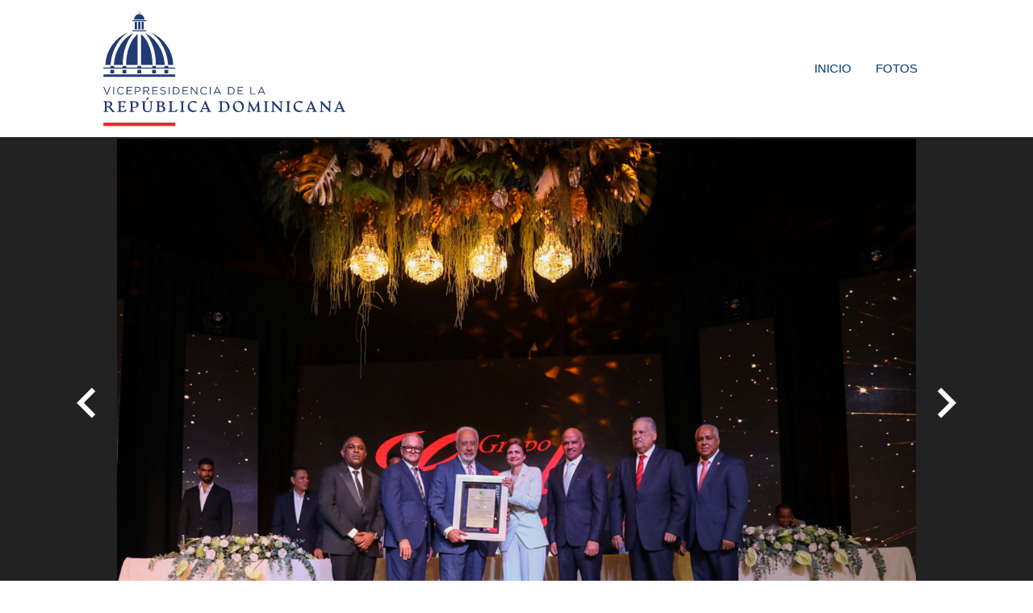

--- FILE ---
content_type: text/html; charset=UTF-8
request_url: https://fotos.vicepresidencia.gob.do/albumes/2429/photo/40004
body_size: 3404
content:
<!doctype html>
<html lang="es-DO">
<head>
    <meta charset="utf-8">
    <meta http-equiv="X-UA-Compatible" content="IE=edge">
    <meta name="viewport" content="width=device-width, initial-scale=1">

    <!-- CSRF Token -->
    <meta name="csrf-token" content="kDLz84A5acQU3CVXLBK18OqE0x9q3RbQZIYP50tX">

    <!-- Fonts -->
    <link rel="dns-prefetch" href="//fonts.gstatic.com">
    <!--Import Google Icon Font-->
    <link href="https://fonts.googleapis.com/icon?family=Material+Icons" rel="stylesheet">
    <link href="https://fonts.googleapis.com/css?family=Open+Sans&display=swap" rel="stylesheet">

    <link rel="icon" type="image/png" href="https://fotos.vicepresidencia.gob.do/favicon.png" sizes="196x196">
    <link rel="shortcut icon" href="https://fotos.vicepresidencia.gob.do/favicon.ico" type="image/vnd.microsoft.icon">
    <!--[if IE]><link rel="shortcut icon" href="https://fotos.vicepresidencia.gob.do/favicon.ico"><![endif]-->

    <title>Fotos VicePresidenciaRD - Fotos Vice PresidenciaRD - Expo Provisiones 2024</title>
<meta name="description" content="&lt;p&gt;La vicepresidenta Raquel Pe&ntilde;a asisti&oacute; al acto inaugural de la quinta edici&oacute;n de Expo Provisiones 2024, que busca dar respuesta a los principales desaf&iacute;os de este sector, fomentar su innovaci&oacute;n y transformaci&oacute;n, as&iacute; como exponer diversas novedades de las marcas participantes.&lt;/p&gt;">
<link rel="canonical" href="https://fotos.vicepresidencia.gob.do/albumes/2429"/>
<meta property="og:description" content="&lt;p&gt;La vicepresidenta Raquel Pe&ntilde;a asisti&oacute; al acto inaugural de la quinta edici&oacute;n de Expo Provisiones 2024, que busca dar respuesta a los principales desaf&iacute;os de este sector, fomentar su innovaci&oacute;n y transformaci&oacute;n, as&iacute; como exponer diversas novedades de las marcas participantes.&lt;/p&gt;" />
<meta property="og:title" content="Expo Provisiones 2024" />
<meta property="og:type" content="article" />
<meta property="og:locale" content="es-DO" />
<meta property="og:locale:alternate" content="es-us" />
<meta property="og:image" content="https://fotos.vicepresidencia.gob.do/storage/albums/2024/06/20240606_2429/mediums/FkgwFM6HZSzq925MwbrTEq8U_20240620_2429.JPG" />

<meta name="twitter:title" content="Expo Provisiones 2024" />
<meta name="twitter:site" content="@VicePresidenciaRD" />
<meta name="twitter:description" content="&lt;p&gt;La vicepresidenta Raquel Pe&ntilde;a asisti&oacute; al acto inaugural de la quinta edici&oacute;n de Expo Provisiones 2024, que busca dar respuesta a los principales desaf&iacute;os de este sector, fomentar su innovaci&oacute;n y transformaci&oacute;n, as&iacute; como exponer diversas novedades de las marcas participantes.&lt;/p&gt;" />
<meta name="twitter:images0" content="https://fotos.vicepresidencia.gob.do/storage/albums/2024/06/20240606_2429/mediums/FkgwFM6HZSzq925MwbrTEq8U_20240620_2429.JPG" />
<script type="application/ld+json">{"@context":"https:\/\/schema.org","@type":"Article","name":"Expo Provisiones 2024","description":"<p>La vicepresidenta Raquel Pe&ntilde;a asisti&oacute; al acto inaugural de la quinta edici&oacute;n de Expo Provisiones 2024, que busca dar respuesta a los principales desaf&iacute;os de este sector, fomentar su innovaci&oacute;n y transformaci&oacute;n, as&iacute; como exponer diversas novedades de las marcas participantes.<\/p>","image":"https:\/\/fotos.vicepresidencia.gob.do\/storage\/albums\/2024\/06\/20240606_2429\/mediums\/FkgwFM6HZSzq925MwbrTEq8U_20240620_2429.JPG"}</script>

    <!-- Styles -->
    <link href="/css/app.css?id=34ed7bdc71fbdce7775f" rel="stylesheet" media="all">
</head>
<body class="album-photo-details">
    <noscript>
        <div style="border: 2px solid purple; padding: 20px; text-align: center;">
            <span style="color:red">
                Esta página requiere que el JavaScript esté habilitado, por favor habilitarlo antes de navegar en Adopta.do!
            </span>
        </div>
    </noscript>

    <div id="app">
        <div id="header">
    <!-- Dropdown Structure Mobile -->
    <ul id="dropdown-user-mobile" class="dropdown-content">
        <li><a href="https://fotos.vicepresidencia.gob.do/admin/albums">Álbumes</a></li>
        <li><a href="https://fotos.vicepresidencia.gob.do/admin/photos">Fotos</a> </li>
        <li><a href="https://fotos.vicepresidencia.gob.do/admin/user/edit">Cambiar contraseña</a> </li>
                <li><a href="https://fotos.vicepresidencia.gob.do/logout"
       onclick="event.preventDefault();
                      document.getElementById('logout-form-m').submit();">
      Cerrar sesión
    </a>

    <form id="logout-form-m" action="https://fotos.vicepresidencia.gob.do/logout" method="POST" style="display: none;">
        <input type="hidden" name="_token" value="kDLz84A5acQU3CVXLBK18OqE0x9q3RbQZIYP50tX">    </form>
</li>
    </ul>

    <!-- Dropdown Structure Desktop -->
    <ul id="dropdown-user-desktop" class="dropdown-content">
        <li><a href="https://fotos.vicepresidencia.gob.do/admin/albums">Álbumes</a> </li>
        <li><a href="https://fotos.vicepresidencia.gob.do/admin/photos">Fotos</a> </li>
        <li><a href="https://fotos.vicepresidencia.gob.do/admin/user/edit">Cambiar contraseña</a> </li>
                <li><a href="https://fotos.vicepresidencia.gob.do/logout"
       onclick="event.preventDefault();
                      document.getElementById('logout-form-d').submit();">
      Cerrar sesión
    </a>

    <form id="logout-form-d" action="https://fotos.vicepresidencia.gob.do/logout" method="POST" style="display: none;">
        <input type="hidden" name="_token" value="kDLz84A5acQU3CVXLBK18OqE0x9q3RbQZIYP50tX">    </form>
</li>
    </ul>
    <nav>
        <div class="nav-wrapper container">
            <a href="https://fotos.vicepresidencia.gob.do" class="brand-logo">
                <img src="https://fotos.vicepresidencia.gob.do/images/ViceRDo-Logo.svg">
            </a>
            <a href="#" data-target="mobile-demo" class="sidenav-trigger"><i class="material-icons">menu</i></a>
            <ul id="nav-mobile" class="right hide-on-med-and-down">
                <li><a href="https://fotos.vicepresidencia.gob.do">Inicio</a></li>
<li><a href="https://fotos.vicepresidencia.gob.do/fotos">Fotos</a></li>
    
            </ul>

            <ul class="sidenav" id="mobile-demo">
              <li><a href="https://fotos.vicepresidencia.gob.do">Inicio</a></li>
<li><a href="https://fotos.vicepresidencia.gob.do/fotos">Fotos</a></li>
    
            </ul>
        </div>
    </nav>
</div>

        <main>
            <div class="breadcrumb-menu">
                <div class="container">
                        <nav>
        <div class="nav-wrapper">
            <div class="col s12">
                <a href="https://fotos.vicepresidencia.gob.do/albumes/2429" class="breadcrumb"><i class="large material-icons">arrow_back</i> Ir al álbum</a>
            </div>
        </div>
    </nav>
                </div>
            </div>
            <div class="container">
                            </div>
                <div class="main-photo">
        <div class="container main-image">
            <a class="paginate" href="https://fotos.vicepresidencia.gob.do/albumes/2429/photo/40003"><i class="large material-icons">navigate_before</i></a>
            <img class="responsive-img" src="/storage/albums/2024/06/20240606_2429/mediums/FkgwFM6HZSzq925MwbrTEq8U_20240620_2429.JPG">
            <a class="paginate" href="https://fotos.vicepresidencia.gob.do/albumes/2429/photo/40005"><i class="large material-icons">navigate_next</i></a>
        </div>
        <div class="content">
            <div class="icons">
                <a class='dropdown-trigger download-link' href='#' data-target='dropdown-download'><i class="small material-icons">arrow_downward</i></a>
                <a style="display: none;" class="download-link" href="#"><i class="small material-icons">star_border</i></a>
                <a class="a2a_dd download-link sharethis-inline-share-buttons" href="https://www.addtoany.com/share"><i class="small material-icons">share</i> </a>
            </div>

            <!-- Dropdown Structure -->
            <ul id='dropdown-download' class='dropdown-content'>
                <li><a href="https://fotos.vicepresidencia.gob.do/photo-download/2429/40004/thumbnail">Pequeña (768px)</a></li>
                <li><a href="https://fotos.vicepresidencia.gob.do/photo-download/2429/40004/medium">Mediana (1300px)</a></li>
                <li><a href="https://fotos.vicepresidencia.gob.do/photo-download/2429/40004/large">Grande (1920px)</a></li>
                <li><a href="https://fotos.vicepresidencia.gob.do/photo-download/2429/40004/original">Original</a></li>
            </ul>
        </div>
    </div>

    <div class="main-photo-content container">
        <div class="row">
            <div class="col m6 push-m1">
                <h5>Expo Provisiones 2024</h5>
                <div>de la quinta edición de Expo Provisiones 2024, que busca dar respuesta a los principales desafíos de este sector, fomentar su innovación y transformación, así como exponer diversas novedades de las marcas participantes. Santo Domingo, República Dominicana, 6 de Junio 2024. Vp/ Felix Hirujo</div>
            </div>
            <div class="col m3 push-m1">
                <p>Subida el 06 de June del 2024</p>
                <p>Foto: Amehd Gitte</p>
                <hr />
                            </div>
        </div>
    </div>
        </main>

        <footer class="page-footer">
    <div class="container">
        <img src="https://fotos.vicepresidencia.gob.do/images/VP_Centrado.svg" class="img-fluid" width="200px">
        <ul class="footer-menu">
            <li><a href="/">INICIO</a></li>
            <li><a href="https://vicepresidencia.gob.do" target="_blank">VICEPRESIDENCIA.GOB.DO</a></li>
            <li><a href="/fotos">FOTOS</a></li>
            <li><a href="https://vicepresidencia.gob.do/sala-de-prensa/" target="_blank">NOTICIAS</a></li>
        </ul>
        <ul class="social-footer">
            <li><a target="_blank" href="https://twitter.com/vicerdo"><i class="fab fa-twitter"></i></a></li>
            <li><a target="_blank" href="https://www.facebook.com/ViceRDO/"><i class="fab fa-facebook"></i></a></li>
            <li><a target="_blank" href="https://www.instagram.com/vicerdo/"><i class="fab fa-instagram"></i></a></li>
            <li><a target="_blank" href="https://www.youtube.com/c/VicepresidenciaRDO"><i class="fab fa-youtube"></i></a></li>
        </ul>
        <p>Vicepresidencia de la República Dominicana</p>
    </div>
</footer>
    </div>

    <!-- Scripts -->
    <script src="/js/app.js?id=a67bd1989749e1bb9532"></script>
    
    <script>
        var a2a_config = a2a_config || {};
        a2a_config.onclick = 1;
        a2a_config.locale = "es";
        a2a_config.num_services = 8;
    </script>
    <script async src="https://static.addtoany.com/menu/page.js"></script>
    <!-- AddToAny END -->

    <script src="https://fotos.vicepresidencia.gob.do/node_modules/tinymce/tinymce.js"></script>
    <script>
        tinymce.init({
            selector:'textarea.description',
            width: '100%',
            height: 300,
            plugins : ["advlist autolink lists link image anchor", "searchreplace visualblocks code fullscreen", "insertdatetime table paste"],
            toolbar : "insertfile undo redo | styleselect | bold italic | link | alignleft aligncenter alignright alignjustify",
        });
    </script>
</body>
</html>


--- FILE ---
content_type: image/svg+xml
request_url: https://fotos.vicepresidencia.gob.do/images/VP_Centrado.svg
body_size: 23501
content:
<svg id="Layer_1" data-name="Layer 1" xmlns="http://www.w3.org/2000/svg" viewBox="0 0 1080 723.09"><defs><style>.cls-1{fill:#003876;}.cls-2{fill:#ed232a;}</style></defs><rect class="cls-1" x="555.85" y="79.38" width="14.79" height="54.53" rx="2.82"/><rect class="cls-1" x="490.77" y="139.66" width="97.18" height="6.74" rx="1.57"/><rect class="cls-1" x="490.77" y="68.65" width="97.18" height="6.74" rx="1.57"/><rect class="cls-1" x="532.07" y="79.38" width="14.8" height="54.53" rx="2.82"/><rect class="cls-1" x="508.14" y="79.38" width="14.8" height="54.53" rx="2.82"/><path class="cls-1" d="M718.79,385q-.54-6.19-1.3-12.3c-2.25-22.08-7.54-51.57-19.56-81.13a225.72,225.72,0,0,0-11.79-25c-1.39-2.49-2.82-4.91-4.26-7.3C657.19,214,622.14,179.42,581.37,161.7h0l-.12-.07.29.38a169.06,169.06,0,0,1,22.26,27.74c25.79,40.36,43.49,87.56,49.53,145.89,2.51,24.22,2.37,43.36,2.2,38.53.12,3.39.25,8.95.29,10.9l-.13.71,7.2,0,55.68-.17v0h.3S718.81,385.14,718.79,385Z"/><path class="cls-1" d="M629.25,162.45c3,2.23,6.5,4.92,10.27,8a257.67,257.67,0,0,1,23.35,22.25c22.33,23.58,34.71,46,46.87,69.84,6.75,13.26,11.1,25.58,15,36.56a288.17,288.17,0,0,1,10.75,38.39c4.54,22.68,6.84,48.11,6.84,48.11H777.1s0-.2-.06-.57l1.35.51s0-.17,0-.26c-3.82-105-69.87-194.1-162.34-231.46l-.35-.14a86.81,86.81,0,0,1,7.68,4.69C625.16,159.62,627.16,161,629.25,162.45Z"/><path class="cls-1" d="M552.76,166.87l-1-.85v219.6l80.55.28s0-2.27,0-3.41C632.31,288.85,600.05,207.57,552.76,166.87Z"/><path class="cls-1" d="M575.85,63.69c-.17-20.61-16.06-37.29-35.77-37.64V20H550v-1s0-.05,0-.07V15.22a.34.34,0,0,0-.34-.34h-1.47a.34.34,0,0,0-.33.34V18.8h-7.77V4.74h.21a.42.42,0,0,0,.42-.42V.42a.42.42,0,0,0-.42-.42h-1.72a.42.42,0,0,0-.43.42v3.9a.42.42,0,0,0,.43.42h.25V18.8h-7.88V15.22a.34.34,0,0,0-.33-.34h-1.47a.34.34,0,0,0-.34.34v3.64s0,0,0,.05v1h10v6.1c-19.75.36-35.66,17.12-35.75,37.79V64h72.78Z"/><rect class="cls-1" x="286.84" y="452.53" width="505.49" height="17.46" rx="2.82"/><rect class="cls-1" x="526.06" y="419.25" width="26.94" height="26.94" rx="2.82"/><rect class="cls-1" x="630.4" y="419.28" width="26.93" height="26.92" rx="2.82"/><rect class="cls-1" x="716.44" y="419.28" width="26.93" height="26.92" rx="2.82"/><path class="cls-1" d="M790.77,403.53H743.39v-8a2.36,2.36,0,0,0-2.36-2.36H718.82a2.36,2.36,0,0,0-2.36,2.36v8H657.35v-8a2.36,2.36,0,0,0-2.36-2.36H632.78a2.36,2.36,0,0,0-2.36,2.36v8H553v-8.06a2.37,2.37,0,0,0-2.37-2.36H528.4a2.36,2.36,0,0,0-2.36,2.36v8.06h-77.4v-8.06a2.36,2.36,0,0,0-2.36-2.36H424.07a2.36,2.36,0,0,0-2.36,2.36v8.06H362.58v-8.06a2.37,2.37,0,0,0-2.37-2.36H338a2.36,2.36,0,0,0-2.36,2.36v8.06H288.41a1.58,1.58,0,0,0-1.57,1.57v4.23a1.57,1.57,0,0,0,1.57,1.57H790.77a1.57,1.57,0,0,0,1.57-1.57V405.1A1.57,1.57,0,0,0,790.77,403.53Z"/><rect class="cls-1" x="421.72" y="419.25" width="26.94" height="26.94" rx="2.82"/><path class="cls-1" d="M527.44,385.74V166.08l-1,.85c-47.29,40.71-79.55,122-79.55,215.68,0,1.14,0,3.41,0,3.41Z"/><path class="cls-1" d="M475.41,189.82a169.16,169.16,0,0,1,22.25-27.75l.3-.39-.13.08h0C457.05,179.48,422,214.1,397.31,259.35c-1.44,2.39-2.87,4.81-4.26,7.3a225,225,0,0,0-11.79,25c-12,29.56-17.3,59.05-19.55,81.13-.5,4.08-.95,8.18-1.31,12.32,0,.2,0,.59,0,.59h.3v0l53.91.16,9,0-.13-.71c0-1.95.17-7.51.29-10.9-.17,4.83-.32-14.31,2.19-38.55C431.92,277.4,449.62,230.18,475.41,189.82Z"/><path class="cls-1" d="M302.09,385.76h13.13l12.22,0v0h9.46s2.29-25.43,6.83-48.13a289.85,289.85,0,0,1,10.75-38.39c3.86-11,8.21-23.31,15-36.57,12.16-23.9,24.54-46.28,46.86-69.87a257.85,257.85,0,0,1,23.36-22.25c3.77-3.11,7.24-5.79,10.25-8,2.11-1.46,4.11-2.84,5.89-4.05a86.54,86.54,0,0,1,7.69-4.7l-.35.15A260,260,0,0,0,300.81,385.44c0,.09,0,.27,0,.27h1.3Z"/><rect class="cls-1" x="335.66" y="419.25" width="26.94" height="26.94" rx="2.82"/><rect class="cls-2" x="285.51" y="697.27" width="505.93" height="25.82"/><path class="cls-1" d="M204.51,518.44h4.09l-14.48,33.92h-3.37l-14.48-33.92h4.23l12,29Z"/><path class="cls-1" d="M224.53,518.44v33.68h-3.8V518.44Z"/><path class="cls-1" d="M265.7,549.21a16.61,16.61,0,0,1-3.06,1.85,17.09,17.09,0,0,1-3.51,1.21,19.18,19.18,0,0,1-4.18.43,16.58,16.58,0,0,1-12.08-5,16.82,16.82,0,0,1-3.54-5.51,18.76,18.76,0,0,1,0-13.62,17.37,17.37,0,0,1,3.54-5.56,16.37,16.37,0,0,1,5.39-3.75,16.87,16.87,0,0,1,6.83-1.37,21,21,0,0,1,4.16.38,17.09,17.09,0,0,1,3.44,1.09,15.15,15.15,0,0,1,2.94,1.68,26.46,26.46,0,0,1,2.6,2.19l-2.6,2.79a21.32,21.32,0,0,0-4.65-3.32,13,13,0,0,0-15.25,2.69,13.56,13.56,0,0,0-2.74,4.41,14.8,14.8,0,0,0-1,5.46,15,15,0,0,0,1,5.49,13.4,13.4,0,0,0,2.74,4.42,12.91,12.91,0,0,0,4.14,3,12.37,12.37,0,0,0,5.17,1.08,13,13,0,0,0,6-1.27,20.89,20.89,0,0,0,4.91-3.59l2.5,2.46A23.68,23.68,0,0,1,265.7,549.21Z"/><path class="cls-1" d="M304.56,521.9H284v11.5h18.38v3.47H284v11.79H304.8v3.46H280.21V518.44h24.35Z"/><path class="cls-1" d="M341.76,534a10.26,10.26,0,0,1-2.87,3.46,12.51,12.51,0,0,1-4.21,2.1,18.38,18.38,0,0,1-5.1.69H321.4v11.89h-3.8V518.44h12.61a16.86,16.86,0,0,1,5.17.74,11.79,11.79,0,0,1,4,2.12,9,9,0,0,1,2.55,3.37,10.83,10.83,0,0,1,.89,4.5A10.49,10.49,0,0,1,341.76,534Zm-5.23-10.18a10.82,10.82,0,0,0-6.59-1.85H321.4v14.82h8.35a13,13,0,0,0,3.79-.53,8.72,8.72,0,0,0,2.94-1.52,6.55,6.55,0,0,0,1.88-2.35,7.14,7.14,0,0,0,.65-3.06A6.45,6.45,0,0,0,336.53,523.8Z"/><path class="cls-1" d="M378.09,552.12,368.32,539H358.7v13.09h-3.81V518.44h14.49a16.38,16.38,0,0,1,5,.72,11.35,11.35,0,0,1,3.82,2,9.28,9.28,0,0,1,2.46,3.18,9.74,9.74,0,0,1,.86,4.12,10,10,0,0,1-.67,3.78,8.7,8.7,0,0,1-1.9,2.89,10.77,10.77,0,0,1-2.91,2,13.74,13.74,0,0,1-3.66,1.16l10.35,13.75Zm-2.61-28.41a10.18,10.18,0,0,0-6.37-1.76H358.7v13.71h10.37a12,12,0,0,0,3.47-.48,8.36,8.36,0,0,0,2.75-1.38,6.19,6.19,0,0,0,1.81-2.19,6.59,6.59,0,0,0,.65-3A5.93,5.93,0,0,0,375.48,523.71Z"/><path class="cls-1" d="M419.18,521.9H398.64v11.5H417v3.47H398.64v11.79h20.78v3.46H394.83V518.44h24.35Z"/><path class="cls-1" d="M435.54,529a4.39,4.39,0,0,0,1.4,1.76,10,10,0,0,0,2.79,1.44,34.77,34.77,0,0,0,4.57,1.23c3.76.84,6.52,2,8.3,3.47a7.53,7.53,0,0,1,2.67,6.12,8.88,8.88,0,0,1-3.21,7,10.71,10.71,0,0,1-3.62,1.93,15.13,15.13,0,0,1-4.62.67,20.2,20.2,0,0,1-7.39-1.3,20.88,20.88,0,0,1-6.37-4l2.36-2.79a19.67,19.67,0,0,0,5.34,3.58,15.26,15.26,0,0,0,6.21,1.18,8.69,8.69,0,0,0,5.46-1.59,5,5,0,0,0,2-4.19,5.71,5.71,0,0,0-.38-2.14,4.4,4.4,0,0,0-1.35-1.72,9.63,9.63,0,0,0-2.68-1.39,34.48,34.48,0,0,0-4.37-1.21,36.13,36.13,0,0,1-5-1.44,12.61,12.61,0,0,1-3.54-2,7.28,7.28,0,0,1-2.08-2.7,9.09,9.09,0,0,1-.67-3.66,8.31,8.31,0,0,1,.82-3.71,8.46,8.46,0,0,1,2.31-2.92,11.22,11.22,0,0,1,3.51-1.93,13.63,13.63,0,0,1,4.43-.7,18.45,18.45,0,0,1,6.47,1,19.53,19.53,0,0,1,5.36,3.06L452.05,525a16.52,16.52,0,0,0-4.74-2.79,14.42,14.42,0,0,0-5-.87,9.44,9.44,0,0,0-3,.44,7.5,7.5,0,0,0-2.26,1.15,5,5,0,0,0-1.45,1.74,4.87,4.87,0,0,0-.5,2.17A6,6,0,0,0,435.54,529Z"/><path class="cls-1" d="M472.31,518.44v33.68h-3.8V518.44Z"/><path class="cls-1" d="M515.62,541.9a15.88,15.88,0,0,1-3.68,5.36,17.55,17.55,0,0,1-5.68,3.56,19.51,19.51,0,0,1-7.24,1.3h-11.7V518.44H499a19.91,19.91,0,0,1,7.24,1.27,17.18,17.18,0,0,1,5.68,3.54,15.9,15.9,0,0,1,3.68,5.34,17,17,0,0,1,1.3,6.64A17.28,17.28,0,0,1,515.62,541.9ZM512,530.08a12.41,12.41,0,0,0-2.79-4.26,12.9,12.9,0,0,0-4.4-2.84,15.47,15.47,0,0,0-5.77-1h-7.9v26.66H499a15.88,15.88,0,0,0,5.77-1,12.71,12.71,0,0,0,4.4-2.82,12.39,12.39,0,0,0,2.79-4.21,13.62,13.62,0,0,0,1-5.24A13.93,13.93,0,0,0,512,530.08Z"/><path class="cls-1" d="M554.45,521.9H533.9v11.5h18.39v3.47H533.9v11.79h20.79v3.46H530.1V518.44h24.35Z"/><path class="cls-1" d="M592.27,518.44H596v33.68h-3L571.2,524.5v27.62h-3.71V518.44h3.56l21.22,27Z"/><path class="cls-1" d="M636.81,549.21a16.29,16.29,0,0,1-3.06,1.85,17.09,17.09,0,0,1-3.51,1.21,19.11,19.11,0,0,1-4.18.43,16.58,16.58,0,0,1-12.08-5,16.82,16.82,0,0,1-3.54-5.51,18.89,18.89,0,0,1,0-13.62A17.37,17.37,0,0,1,614,523a16.47,16.47,0,0,1,5.39-3.75,16.87,16.87,0,0,1,6.83-1.37,21,21,0,0,1,4.16.38,17.09,17.09,0,0,1,3.44,1.09,15.15,15.15,0,0,1,2.94,1.68,26.46,26.46,0,0,1,2.6,2.19l-2.6,2.79a21.08,21.08,0,0,0-4.65-3.32,13,13,0,0,0-15.25,2.69,13.56,13.56,0,0,0-2.74,4.41,14.8,14.8,0,0,0-1,5.46,15,15,0,0,0,1,5.49,13.4,13.4,0,0,0,2.74,4.42,12.91,12.91,0,0,0,4.14,3,12.37,12.37,0,0,0,5.17,1.08,13,13,0,0,0,6-1.27,20.89,20.89,0,0,0,4.91-3.59l2.5,2.46A23.68,23.68,0,0,1,636.81,549.21Z"/><path class="cls-1" d="M655.46,518.44v33.68h-3.8V518.44Z"/><path class="cls-1" d="M701.85,552.12h-4.09l-4-8.9H675.48l-4,8.9h-3.89l15.34-33.93h3.57Zm-17.18-29.45L677,539.85h15.35Z"/><path class="cls-1" d="M761.52,541.9a15.88,15.88,0,0,1-3.68,5.36,17.45,17.45,0,0,1-5.68,3.56,19.51,19.51,0,0,1-7.24,1.3h-11.7V518.44h11.7a19.91,19.91,0,0,1,7.24,1.27,17.07,17.07,0,0,1,5.68,3.54,15.9,15.9,0,0,1,3.68,5.34,17,17,0,0,1,1.3,6.64A17.28,17.28,0,0,1,761.52,541.9Zm-3.64-11.82a12.41,12.41,0,0,0-2.79-4.26,12.9,12.9,0,0,0-4.4-2.84,15.47,15.47,0,0,0-5.77-1H737v26.66h7.9a15.88,15.88,0,0,0,5.77-1,12.71,12.71,0,0,0,4.4-2.82,12.39,12.39,0,0,0,2.79-4.21,13.62,13.62,0,0,0,1-5.24A13.93,13.93,0,0,0,757.88,530.08Z"/><path class="cls-1" d="M800.35,521.9H779.8v11.5h18.38v3.47H779.8v11.79h20.79v3.46H776V518.44h24.35Z"/><path class="cls-1" d="M833,518.44h3.8v30.17h19v3.51H833Z"/><path class="cls-1" d="M899.29,552.12H895.2l-4-8.9H872.92l-4,8.9H865l15.36-33.93h3.56Zm-17.18-29.45-7.7,17.18h15.35Z"/><path class="cls-1" d="M50.44,629.05c.27,0,.41.3.37.9s-.16.94-.4,1a25.65,25.65,0,0,1-4.75.74,10.26,10.26,0,0,1-5.06-1.11A12.42,12.42,0,0,1,36,626.9L25.46,613.34a9.85,9.85,0,0,0-4.62-3.51,22.21,22.21,0,0,0-6.66-.91v13.3c0,2.17.63,3.68,1.87,4.48a13.78,13.78,0,0,0,5.8,1.68c.13,0,.2.2.2.6a5.11,5.11,0,0,1-.17,1.21c-.1.4-.24.6-.4.6H.68c-.17,0-.33-.2-.47-.6A4,4,0,0,1,0,629c0-.4.1-.6.27-.6a7.71,7.71,0,0,0,4.25-1.74c1-.91,1.44-2.38,1.44-4.42V591.64c0-2.11-.47-3.65-1.44-4.59a9.65,9.65,0,0,0-4.25-2.17c-.27-.1-.34-.54-.24-1.31s.31-1.14.61-1.1a73.34,73.34,0,0,0,7.9.43q2.76,0,7.23-.2t5.93-.2c5.33,0,9.55,1.07,12.66,3.25A10.79,10.79,0,0,1,39,595.19,11.07,11.07,0,0,1,35.38,604a13.65,13.65,0,0,1-8.54,3.44v.34a6.91,6.91,0,0,1,3.75,1,17.23,17.23,0,0,1,4,3.85l10.22,12.83c1.84,2.31,3.75,3.44,5.72,3.44ZM16.19,605.74c5.25,0,8.94-.6,11-1.81s3.12-3.48,3.12-6.83c0-3.52-1-6.23-3-8.1a10.78,10.78,0,0,0-7.74-2.82c-2,0-3.35.44-4.15,1.28s-1.21,2.24-1.21,4.21v14.14h2Z"/><path class="cls-1" d="M61.77,630.76c-.31,0-.51-.34-.64-1.14s-.07-1.24.2-1.34q2.06-.56,2.91-.81a10.28,10.28,0,0,0,2.11-1,3.67,3.67,0,0,0,1.71-1.87,8.49,8.49,0,0,0,.44-3V591.14A5.55,5.55,0,0,0,67,586.82a9.37,9.37,0,0,0-4.25-2c-.27,0-.34-.44-.24-1.21s.3-1.13.6-1.1c2.52.27,8.44.4,17.79.43,1.84,0,3.65,0,5.46-.1l5.86-.2c2.11-.06,3.78-.13,5.05-.16.77,0,1.24.23,1.41.73a3.2,3.2,0,0,1-.1,1.91l-1.64,6.53c-.1.44-.44.67-1,.67s-1-.23-1.1-.67a6.5,6.5,0,0,0-3.25-4c-1.61-.84-4.42-1.27-8.44-1.27-2.38,0-4,.37-5,1.07s-1.41,1.94-1.41,3.72v11.18A2.16,2.16,0,0,0,77.3,604a2.69,2.69,0,0,0,1.71.44h1.51c6.5,0,10.88-1,13.16-3.08a1.16,1.16,0,0,1,1.27-.31c.47.17.57.57.3,1.21l-3.91,8.64c-.27.6-.61.91-1,.91a1.58,1.58,0,0,1-1.24-.84q-2.2-3.07-9.08-3.08h-.93a2.7,2.7,0,0,0-1.71.43,2.12,2.12,0,0,0-.54,1.71v11.52c0,2,.54,3.35,1.58,4.15s2.94,1.21,5.72,1.21q11.46,0,16.14-7.34c.24-.4.67-.5,1.34-.33s1,.54,1,1.1a13.38,13.38,0,0,1-2.15,6.74c-1.44,2.44-3.14,3.65-5.12,3.65q-7.68-.4-13.36-.41-15.83,0-20,.41Z"/><path class="cls-1" d="M156.58,597.23q0,8.89-7.44,12.86c-4.95,2.65-11.35,3.39-19.15,2.21v9.88c0,2.18.63,3.69,1.87,4.49a13.94,13.94,0,0,0,5.8,1.67c.13,0,.2.21.2.61a5,5,0,0,1-.17,1.2c-.1.4-.24.61-.4.61h-20.8c-.17,0-.33-.21-.47-.61a3.87,3.87,0,0,1-.2-1.2c0-.4.1-.61.27-.61a7.57,7.57,0,0,0,4.25-1.74c1-.9,1.44-2.37,1.44-4.42V591.61c0-2.11-.47-3.65-1.44-4.59a9.65,9.65,0,0,0-4.25-2.18c-.27-.1-.34-.53-.24-1.3s.31-1.14.61-1.11a73,73,0,0,0,7.9.44c1.84,0,4.19-.07,7-.2s4.79-.2,5.83-.2c5.79,0,10.48,1.17,14,3.54s5.33,6.1,5.33,11.16Zm-25.42-9.91c-.77.81-1.17,2.25-1.17,4.32V609c5.92.84,10.38.43,13.32-1.17s4.42-4.59,4.42-9q0-6-3.41-9.34a12.06,12.06,0,0,0-8.84-3.38Q132.32,586.12,131.16,587.32Z"/><path class="cls-1" d="M196.33,631.76a25.13,25.13,0,0,1-7.33-1.07,22.05,22.05,0,0,1-6.5-3.22,15,15,0,0,1-4.82-6,20.35,20.35,0,0,1-1.81-8.84V591.14c0-2-.47-3.52-1.41-4.42a7,7,0,0,0-4.15-1.71c-.17,0-.27-.2-.27-.6a3.93,3.93,0,0,1,.2-1.21c.14-.4.3-.6.47-.6h18.72c.17,0,.34.2.47.6a3.93,3.93,0,0,1,.2,1.21c0,.4-.1.6-.27.6a7.58,7.58,0,0,0-4,1.61c-1,.84-1.47,2.34-1.47,4.52V613c0,4.62,1.17,8.1,3.52,10.48a12.48,12.48,0,0,0,9.31,3.55,13.3,13.3,0,0,0,9.64-3.62c2.51-2.41,3.79-5.89,3.79-10.44v-21.9c0-2.05-.51-3.52-1.51-4.43a8.2,8.2,0,0,0-4.39-1.74c-.13,0-.2-.2-.2-.6a5,5,0,0,1,.17-1.2c.1-.41.23-.61.4-.61h15.44c.13,0,.27.2.4.61a3.87,3.87,0,0,1,.2,1.2c0,.4-.1.6-.27.6a7.69,7.69,0,0,0-4,1.61c-1,.84-1.47,2.35-1.47,4.52v21.47c0,6.13-1.74,10.85-5.26,14.16s-8.1,5-13.76,5ZM196,565.49c.37-.57,1.11-.54,2.25.1a8.28,8.28,0,0,1,2.81,2.51c.74,1,.87,1.74.37,2.11l-9,6.8c-.43.36-1,.16-1.84-.61s-1-1.37-.74-1.8Z"/><path class="cls-1" d="M263.24,604.47a12.73,12.73,0,0,1,8.81,3.38,11.35,11.35,0,0,1,3.72,8.84,11.92,11.92,0,0,1-5.26,10.18c-3.52,2.55-8.14,3.82-13.9,3.82-1,0-2.78-.07-5.46-.2s-4.92-.2-6.76-.2q-7,0-10.75.4c-.3,0-.5-.34-.64-1.14s-.07-1.24.2-1.34l2.92-.8a11.79,11.79,0,0,0,2.11-1,3.71,3.71,0,0,0,1.7-1.88,8.22,8.22,0,0,0,.44-3V591.07a5.54,5.54,0,0,0-1.51-4.32,9.58,9.58,0,0,0-4.25-2c-.27,0-.34-.43-.24-1.2s.31-1.14.61-1.11a79.6,79.6,0,0,0,8.27.44c2,0,4.42-.07,7.2-.2s4.55-.2,5.32-.2a21.16,21.16,0,0,1,11.56,2.91,9.42,9.42,0,0,1,4.62,8.34,9.72,9.72,0,0,1-2.41,6.83,11.06,11.06,0,0,1-6.23,3.52v.43Zm-6.9,22.7c3.35,0,6-.67,7.81-2s2.78-3.65,2.78-7c0-3.65-1.08-6.5-3.19-8.51a11.41,11.41,0,0,0-8.2-3h-7.07v14.83a5.05,5.05,0,0,0,1.81,4.32c1.21.91,3.25,1.34,6.13,1.34Zm-6.76-40c-.7.74-1.07,2-1.07,4V603.3h7.06c5.19,0,7.81-2.58,7.84-7.77,0-3.12-.94-5.5-2.78-7.1A10.58,10.58,0,0,0,253.4,586C251.56,586,250.28,586.38,249.58,587.12Z"/><path class="cls-1" d="M289.23,630.72c-.3,0-.5-.33-.63-1.14s-.07-1.24.2-1.34c1.37-.36,2.34-.63,2.91-.8a11.12,11.12,0,0,0,2.11-1,3.69,3.69,0,0,0,1.71-1.88,8.46,8.46,0,0,0,.43-3V591.11a6.45,6.45,0,0,0-.9-3.62,4.53,4.53,0,0,0-2-1.81,11.84,11.84,0,0,0-2.85-.7c-.16,0-.26-.2-.26-.61a3.6,3.6,0,0,1,.2-1.2c.13-.4.26-.6.43-.6h18.92c.14,0,.27.2.41.6a2.93,2.93,0,0,1,.16,1.2c0,.41-.1.61-.23.61a8,8,0,0,0-4.12,1.6q-1.51,1.26-1.51,4.53v30.47c0,2,.54,3.35,1.58,4.15s2.94,1.21,5.72,1.21q11.46,0,16.14-7.34c.24-.4.67-.5,1.34-.33s1,.54,1,1.1a13.46,13.46,0,0,1-2.14,6.74c-1.45,2.44-3.15,3.65-5.13,3.65q-7.68-.4-13.36-.41-15.83,0-20,.41Z"/><path class="cls-1" d="M342.48,630.69c-.16,0-.33-.2-.46-.6a3.71,3.71,0,0,1-.21-1.21c0-.4.1-.6.27-.6a7.68,7.68,0,0,0,4.25-1.74c1-.91,1.45-2.38,1.45-4.42v-31c0-2.05-.47-3.52-1.45-4.43a7.68,7.68,0,0,0-4.25-1.74c-.17,0-.27-.2-.27-.6a3.61,3.61,0,0,1,.21-1.2c.13-.41.3-.61.46-.61H361.3c.17,0,.34.2.47.61a3.6,3.6,0,0,1,.2,1.2c0,.4-.1.6-.26.6a8.1,8.1,0,0,0-4.19,1.61c-1,.84-1.51,2.35-1.51,4.52v31c0,2.18.51,3.69,1.51,4.52a8,8,0,0,0,4.19,1.61c.16,0,.26.2.26.6a3.61,3.61,0,0,1-.2,1.21c-.13.4-.3.6-.47.6H342.48Z"/><path class="cls-1" d="M402.9,631.83a33,33,0,0,1-7.26-.81,28.86,28.86,0,0,1-7.24-2.71,26.82,26.82,0,0,1-6.36-4.62,20.42,20.42,0,0,1-4.49-6.9,23.88,23.88,0,0,1-1.71-9.14,29,29,0,0,1,1.48-9.11,27.46,27.46,0,0,1,4.49-8.31,21.19,21.19,0,0,1,8.33-6.22,29.69,29.69,0,0,1,12.19-2.38,36.29,36.29,0,0,1,7.34.7,17.23,17.23,0,0,1,5.26,1.81c1.23.74,1.7,1.51,1.44,2.28l-.91,2.68a4.81,4.81,0,0,1-1.47,2.61,2.25,2.25,0,0,1-2.18-.17,26.45,26.45,0,0,1-2.91-1.64,20,20,0,0,0-4.49-1.94,19.7,19.7,0,0,0-6.19-.94c-4.79,0-8.41,1.44-10.89,4.32s-3.72,6.87-3.72,11.92a24,24,0,0,0,2,10,17.89,17.89,0,0,0,5.12,6.86,23.77,23.77,0,0,0,6.77,3.82,21.44,21.44,0,0,0,7.33,1.31,26.46,26.46,0,0,0,5.13-.87,18.79,18.79,0,0,0,5.92-2.38c.27-.17.64,0,1.14.53s.67,1,.5,1.28c-1.3,1.91-3.68,3.71-7.1,5.42s-5.79,2.55-7.16,2.55Z"/><path class="cls-1" d="M480.2,628.31c.43.1.63.5.57,1.24s-.3,1.1-.71,1.1H462c-.44,0-.67-.36-.71-1.1s.14-1.14.51-1.24a8.54,8.54,0,0,0,1.87-.5,3.89,3.89,0,0,0,1.37-1.07,2.76,2.76,0,0,0,.51-2.18,13.3,13.3,0,0,0-1-3.55l-.74-1.71a2.33,2.33,0,0,0-1.3-1.47,8.35,8.35,0,0,0-2.58-.3h-14a8.13,8.13,0,0,0-2.55.3A2.46,2.46,0,0,0,442,619.3l-.67,1.71a10.62,10.62,0,0,0-1,3.52,2.92,2.92,0,0,0,.64,2.17,3.73,3.73,0,0,0,1.54,1,12,12,0,0,0,2.31.5c.44.1.64.51.57,1.24s-.33,1.11-.8,1.11H429.76c-.4,0-.63-.37-.7-1.11s.1-1.14.54-1.24a7,7,0,0,0,3.78-1.77,17.94,17.94,0,0,0,3.18-5.49l11.62-26.59c2.31-5.26,3.49-9.08,3.49-11.46,0-.23.8-.53,2.41-.87s2.47-.4,2.58-.16l16.71,39a18.61,18.61,0,0,0,3.21,5.56,6.48,6.48,0,0,0,3.65,1.81Zm-20.93-14.57a8.1,8.1,0,0,0,.94-.06,1.13,1.13,0,0,0,.63-.3.64.64,0,0,0,.07-.74l-8-19.19-8.1,19.19c-.17.4-.1.67.23.84a3.31,3.31,0,0,0,1.37.23h13Z"/><path class="cls-1" d="M513.6,630.69c-.3,0-.5-.34-.64-1.14s-.07-1.24.2-1.34l2.92-.8a11.79,11.79,0,0,0,2.11-1,3.71,3.71,0,0,0,1.7-1.88,8.22,8.22,0,0,0,.44-3V591.07a5.54,5.54,0,0,0-1.51-4.32,9.58,9.58,0,0,0-4.25-2c-.27,0-.34-.43-.24-1.2s.31-1.14.61-1.11a82.79,82.79,0,0,0,8.57.44c1.91,0,4.42-.07,7.5-.2s5.13-.2,6.13-.2c8.07,0,14.37,2.14,18.85,6.43s6.74,9.84,6.74,16.64a26.83,26.83,0,0,1-2.85,12.36,22.94,22.94,0,0,1-8.84,9.24,26.51,26.51,0,0,1-14,3.62c-1,0-2.85-.07-5.66-.21s-5.12-.2-7-.2a107.31,107.31,0,0,0-10.75.41Zm24.08-3.55q16.73,0,16.67-17.65,0-10.14-5.22-16.78c-3.48-4.42-8.2-6.63-14.2-6.63-2.38,0-4,.37-5,1.14a4.58,4.58,0,0,0-1.44,3.82v30.47a4.61,4.61,0,0,0,2.17,4.19c1.44.9,3.79,1.37,7,1.37Z"/><path class="cls-1" d="M602.28,631.73a23.93,23.93,0,0,1-17.72-7.07,24.23,24.23,0,0,1-7-17.78,25.29,25.29,0,0,1,6.93-18c4.63-4.93,10.62-7.37,18-7.37q10.8,0,17.78,7a24.13,24.13,0,0,1,7,17.72,25.43,25.43,0,0,1-6.93,18.08q-6.94,7.38-18,7.37Zm2.55-4.59a13.75,13.75,0,0,0,4.78-.87,15.25,15.25,0,0,0,4.52-2.71,12.53,12.53,0,0,0,3.52-5.33,22.74,22.74,0,0,0,1.31-8q0-10.14-5.83-17t-13.46-6.9a13.57,13.57,0,0,0-4.76.84,14.59,14.59,0,0,0-4.45,2.71,12.74,12.74,0,0,0-3.45,5.26,22.41,22.41,0,0,0-1.31,8q0,10.2,5.83,17.08c3.88,4.59,8.37,6.9,13.43,6.9Z"/><path class="cls-1" d="M702.11,628.31c.17,0,.27.2.27.6a3.88,3.88,0,0,1-.2,1.21c-.14.4-.27.6-.44.6H683.86c-.14,0-.27-.2-.4-.6a3.38,3.38,0,0,1-.21-1.11c0-.33.07-.56.24-.67,3.38-.56,5-2.61,4.79-6.16l-1.31-23-11.12,22.64a28.76,28.76,0,0,0-2.74,7.07c-.14.83-1,1.24-2.65,1.24a2.23,2.23,0,0,1-2.14-1.24l-15.84-30-1,23.37c-.13,3.72,1.47,5.76,4.82,6.16.17,0,.27.21.27.61a3.87,3.87,0,0,1-.2,1.2c-.13.4-.27.61-.4.61h-14.2c-.17,0-.33-.21-.47-.61a3.87,3.87,0,0,1-.2-1.2c0-.4.1-.61.27-.61a6.82,6.82,0,0,0,4-1.57c1-.87,1.51-2.41,1.64-4.59l2.21-39.38q0-.9,1.41-.9a2.11,2.11,0,0,1,1.91.87L672.44,620l18.45-37.2a1.91,1.91,0,0,1,1.91-.91c1,0,1.47.3,1.51.87l2.21,39.39c.13,2.17.67,3.71,1.64,4.58a6.88,6.88,0,0,0,4,1.58Z"/><path class="cls-1" d="M716.24,630.69c-.16,0-.33-.2-.47-.6a4,4,0,0,1-.2-1.21c0-.4.1-.6.27-.6a7.68,7.68,0,0,0,4.25-1.74c1-.91,1.44-2.38,1.44-4.42v-31c0-2.05-.46-3.52-1.44-4.43a7.68,7.68,0,0,0-4.25-1.74c-.17,0-.27-.2-.27-.6a3.87,3.87,0,0,1,.2-1.2c.14-.41.31-.61.47-.61h18.82c.17,0,.34.2.47.61a3.6,3.6,0,0,1,.2,1.2c0,.4-.1.6-.26.6a8.1,8.1,0,0,0-4.19,1.61c-1,.84-1.51,2.35-1.51,4.52v31c0,2.18.51,3.69,1.51,4.52a8,8,0,0,0,4.19,1.61c.16,0,.26.2.26.6a3.61,3.61,0,0,1-.2,1.21c-.13.4-.3.6-.47.6H716.24Z"/><path class="cls-1" d="M794.18,631.33a3.4,3.4,0,0,1-2.51-1.28L759,595.89V622a7.48,7.48,0,0,0,.47,2.81,4,4,0,0,0,1.51,1.81,8.17,8.17,0,0,0,1.94,1c.61.21,1.54.47,2.78.77.27.11.34.51.24,1.24s-.34,1.11-.67,1.11H749q-.39,0-.6-1.11c-.13-.73,0-1.13.27-1.24a14,14,0,0,0,4.12-1.9,5.91,5.91,0,0,0,1.51-4.46V595.36c0-4.12-.84-7.3-2.55-9.58-.13-.17-.27-.37-.43-.57s-.31-.37-.44-.5a3.65,3.65,0,0,1-.3-.34.4.4,0,0,1-.1-.23,1.76,1.76,0,0,1,.37-1,1.16,1.16,0,0,1,1-.5H757a2,2,0,0,1,1.64.64L790.56,617V591.24a7.51,7.51,0,0,0-.43-2.81,3.7,3.7,0,0,0-1.64-1.81,12,12,0,0,0-1.92-.94A26.57,26.57,0,0,0,784,585c-.26-.1-.33-.51-.23-1.24s.33-1.11.67-1.11h16.24q.4,0,.6,1.11c.14.73.07,1.14-.23,1.24a20.58,20.58,0,0,0-2.24.7,8.87,8.87,0,0,0-1.61.94,3.44,3.44,0,0,0-1.37,1.81,9.15,9.15,0,0,0-.37,2.81v26.69c0,6,.27,10.05.8,12.09a.76.76,0,0,1-.37,1,3.18,3.18,0,0,1-1.51.3Z"/><path class="cls-1" d="M815.14,630.69c-.16,0-.33-.2-.46-.6a3.7,3.7,0,0,1-.2-1.21c0-.4.09-.6.26-.6a7.68,7.68,0,0,0,4.25-1.74c1-.91,1.45-2.38,1.45-4.42v-31c0-2.05-.47-3.52-1.45-4.43a7.68,7.68,0,0,0-4.25-1.74c-.17,0-.26-.2-.26-.6a3.6,3.6,0,0,1,.2-1.2c.13-.41.3-.61.46-.61H834c.17,0,.34.2.47.61a3.6,3.6,0,0,1,.2,1.2c0,.4-.1.6-.26.6a8.13,8.13,0,0,0-4.19,1.61c-1,.84-1.51,2.35-1.51,4.52v31c0,2.18.51,3.69,1.51,4.52a8,8,0,0,0,4.19,1.61c.16,0,.26.2.26.6a3.61,3.61,0,0,1-.2,1.21c-.13.4-.3.6-.47.6H815.14Z"/><path class="cls-1" d="M875.56,631.83a33,33,0,0,1-7.26-.81,28.86,28.86,0,0,1-7.24-2.71,26.82,26.82,0,0,1-6.36-4.62,20.42,20.42,0,0,1-4.49-6.9,23.88,23.88,0,0,1-1.71-9.14,29,29,0,0,1,1.48-9.11,27.65,27.65,0,0,1,4.48-8.31A21.38,21.38,0,0,1,862.8,584a29.71,29.71,0,0,1,12.2-2.38,36.26,36.26,0,0,1,7.33.7,17.23,17.23,0,0,1,5.26,1.81c1.24.74,1.7,1.51,1.44,2.28l-.91,2.68a4.81,4.81,0,0,1-1.47,2.61,2.25,2.25,0,0,1-2.18-.17,26.45,26.45,0,0,1-2.91-1.64,20,20,0,0,0-4.49-1.94,19.7,19.7,0,0,0-6.19-.94c-4.79,0-8.41,1.44-10.89,4.32s-3.72,6.87-3.72,11.92a24.2,24.2,0,0,0,2,10,17.89,17.89,0,0,0,5.12,6.86,23.77,23.77,0,0,0,6.77,3.82,21.48,21.48,0,0,0,7.33,1.31,26.46,26.46,0,0,0,5.13-.87,18.79,18.79,0,0,0,5.92-2.38c.27-.17.64,0,1.14.53s.67,1,.51,1.28c-1.31,1.91-3.69,3.71-7.11,5.42s-5.79,2.55-7.16,2.55Z"/><path class="cls-1" d="M952.86,628.31c.43.1.64.5.57,1.24s-.3,1.1-.71,1.1H934.61c-.44,0-.67-.36-.7-1.1s.13-1.14.5-1.24a8.54,8.54,0,0,0,1.87-.5,3.89,3.89,0,0,0,1.37-1.07,2.76,2.76,0,0,0,.51-2.18,13.3,13.3,0,0,0-1-3.55l-.74-1.71a2.3,2.3,0,0,0-1.3-1.47,8.35,8.35,0,0,0-2.58-.3h-14a8.13,8.13,0,0,0-2.55.3,2.45,2.45,0,0,0-1.33,1.47l-.68,1.71a10.62,10.62,0,0,0-1,3.52,2.92,2.92,0,0,0,.64,2.17,3.73,3.73,0,0,0,1.54,1,12,12,0,0,0,2.31.5c.44.1.64.51.57,1.24s-.33,1.11-.8,1.11H902.42c-.4,0-.63-.37-.7-1.11s.1-1.14.54-1.24a7,7,0,0,0,3.78-1.77,17.94,17.94,0,0,0,3.18-5.49l11.62-26.59c2.31-5.26,3.49-9.08,3.49-11.46,0-.23.8-.53,2.41-.87s2.48-.4,2.58-.16l16.71,39a18.61,18.61,0,0,0,3.21,5.56,6.48,6.48,0,0,0,3.65,1.81Zm-20.93-14.57a8.1,8.1,0,0,0,.94-.06,1.1,1.1,0,0,0,.63-.3.64.64,0,0,0,.07-.74l-8-19.19-8.1,19.19c-.17.4-.1.67.23.84a3.31,3.31,0,0,0,1.37.23h13Z"/><path class="cls-1" d="M1010.93,631.33a3.41,3.41,0,0,1-2.51-1.28l-32.65-34.16V622a7.29,7.29,0,0,0,.47,2.81,3.92,3.92,0,0,0,1.5,1.81,8.22,8.22,0,0,0,2,1c.6.21,1.54.47,2.78.77.26.11.33.51.23,1.24s-.34,1.11-.67,1.11H965.79q-.4,0-.6-1.11c-.14-.73,0-1.13.26-1.24a13.88,13.88,0,0,0,4.12-1.9,5.91,5.91,0,0,0,1.51-4.46V595.36c0-4.12-.84-7.3-2.55-9.58-.13-.17-.26-.37-.43-.57a6.2,6.2,0,0,0-.44-.5,3.65,3.65,0,0,1-.3-.34.48.48,0,0,1-.1-.23,1.76,1.76,0,0,1,.37-1,1.16,1.16,0,0,1,1-.5h5.1a2,2,0,0,1,1.63.64L1007.31,617V591.24a7.51,7.51,0,0,0-.43-2.81,3.7,3.7,0,0,0-1.64-1.81,12.41,12.41,0,0,0-1.91-.94c-.47-.17-1.34-.4-2.61-.7-.27-.1-.34-.51-.24-1.24s.34-1.11.67-1.11h16.24c.27,0,.47.37.61,1.11s.06,1.14-.24,1.24a20.58,20.58,0,0,0-2.24.7,9.22,9.22,0,0,0-1.61.94,3.44,3.44,0,0,0-1.37,1.81,9.15,9.15,0,0,0-.37,2.81v26.69c0,6,.27,10.05.8,12.09a.75.75,0,0,1-.36,1,3.21,3.21,0,0,1-1.51.3Z"/><path class="cls-1" d="M1079.42,628.31c.43.1.64.5.57,1.24s-.3,1.1-.71,1.1h-18.11c-.44,0-.67-.36-.71-1.1s.14-1.14.51-1.24a8.54,8.54,0,0,0,1.87-.5,3.89,3.89,0,0,0,1.37-1.07,2.76,2.76,0,0,0,.51-2.18,13.3,13.3,0,0,0-1-3.55l-.74-1.71a2.32,2.32,0,0,0-1.31-1.47,8.27,8.27,0,0,0-2.57-.3h-14a8.13,8.13,0,0,0-2.55.3,2.49,2.49,0,0,0-1.34,1.47l-.67,1.71a10.62,10.62,0,0,0-1,3.52,2.92,2.92,0,0,0,.64,2.17,3.73,3.73,0,0,0,1.54,1,12,12,0,0,0,2.31.5c.44.1.64.51.57,1.24s-.33,1.11-.8,1.11H1029c-.4,0-.63-.37-.7-1.11s.1-1.14.54-1.24a7,7,0,0,0,3.78-1.77,17.94,17.94,0,0,0,3.18-5.49l11.62-26.59c2.31-5.26,3.49-9.08,3.49-11.46,0-.23.8-.53,2.41-.87s2.48-.4,2.58-.16l16.71,39a18.61,18.61,0,0,0,3.21,5.56,6.48,6.48,0,0,0,3.65,1.81Zm-20.93-14.57a8.1,8.1,0,0,0,.94-.06,1.13,1.13,0,0,0,.63-.3.64.64,0,0,0,.07-.74l-8-19.19-8.1,19.19c-.17.4-.1.67.23.84a3.31,3.31,0,0,0,1.37.23h13Z"/></svg>